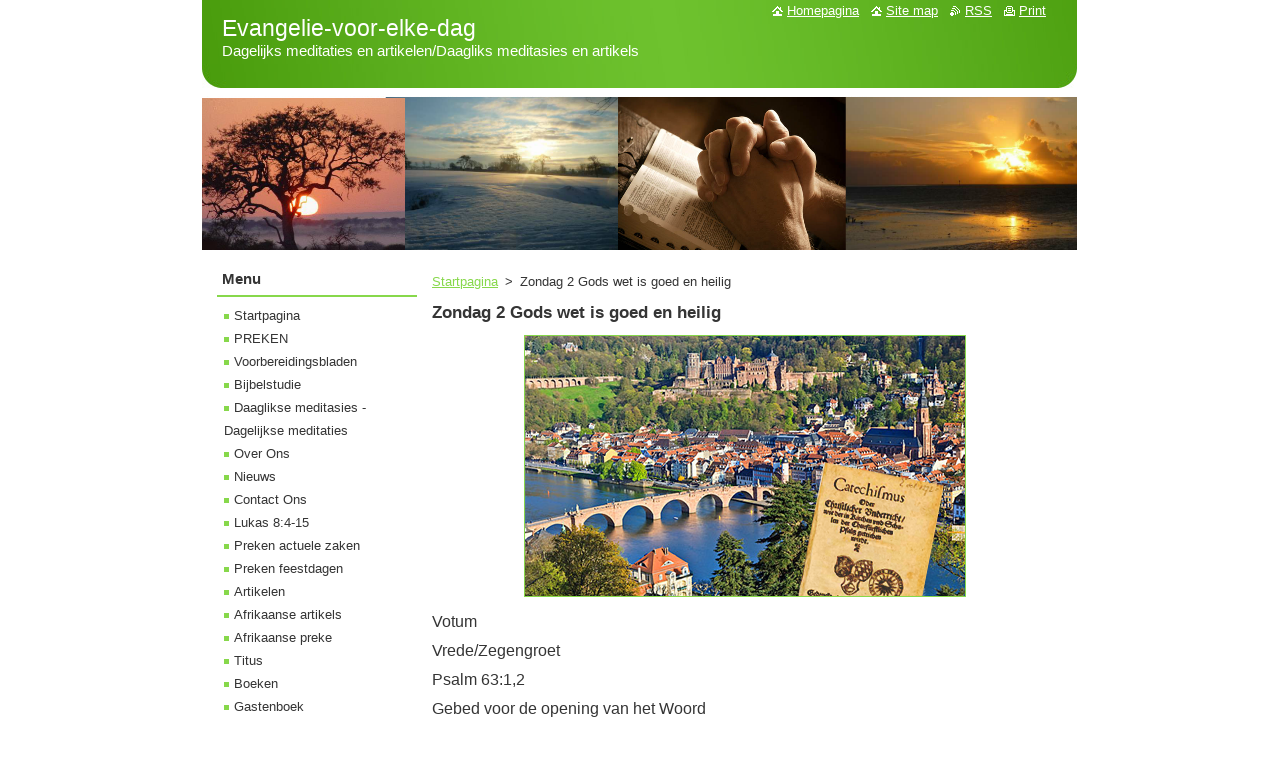

--- FILE ---
content_type: text/html; charset=UTF-8
request_url: https://www.evangelie-voor-elke-dag.nl/products/zondag-2-gods-wet-is-goed-en-heilig/
body_size: 13226
content:
<!--[if lte IE 9]><!DOCTYPE HTML PUBLIC "-//W3C//DTD HTML 4.01 Transitional//EN" "https://www.w3.org/TR/html4/loose.dtd"><![endif]-->
<!DOCTYPE html>
<!--[if IE]><html class="ie" lang="nl"><![endif]-->
<!--[if gt IE 9]><!--> 
<html lang="nl">
<!--<![endif]-->
  <head>
    <!--[if lt IE 8]><meta http-equiv="X-UA-Compatible" content="IE=EmulateIE7"><![endif]--><!--[if IE 8]><meta http-equiv="X-UA-Compatible" content="IE=EmulateIE8"><![endif]--><!--[if IE 9]><meta http-equiv="X-UA-Compatible" content="IE=EmulateIE9"><![endif]-->
    <base href="https://www.evangelie-voor-elke-dag.nl/">
  <meta charset="utf-8">
  <meta name="description" content="">
  <meta name="keywords" content="Zondag 2; Gods wet; zonde">
  <meta name="generator" content="Webnode">
  <meta name="apple-mobile-web-app-capable" content="yes">
  <meta name="apple-mobile-web-app-status-bar-style" content="black">
  <meta name="format-detection" content="telephone=no">
    <link rel="icon" type="image/svg+xml" href="/favicon.svg" sizes="any">  <link rel="icon" type="image/svg+xml" href="/favicon16.svg" sizes="16x16">  <link rel="icon" href="/favicon.ico"><link rel="canonical" href="https://www.evangelie-voor-elke-dag.nl/products/zondag-2-gods-wet-is-goed-en-heilig/">
<script type="text/javascript">(function(i,s,o,g,r,a,m){i['GoogleAnalyticsObject']=r;i[r]=i[r]||function(){
			(i[r].q=i[r].q||[]).push(arguments)},i[r].l=1*new Date();a=s.createElement(o),
			m=s.getElementsByTagName(o)[0];a.async=1;a.src=g;m.parentNode.insertBefore(a,m)
			})(window,document,'script','//www.google-analytics.com/analytics.js','ga');ga('create', 'UA-797705-6', 'auto',{"name":"wnd_header"});ga('wnd_header.set', 'dimension1', 'W1');ga('wnd_header.set', 'anonymizeIp', true);ga('wnd_header.send', 'pageview');var pageTrackerAllTrackEvent=function(category,action,opt_label,opt_value){ga('send', 'event', category, action, opt_label, opt_value)};</script>
  <link rel="alternate" type="application/rss+xml" href="https://evangelie-voor-elke-dag.nl/rss/all.xml" title="Bekijk alle artiekelen">
<!--[if lte IE 9]><style type="text/css">.cke_skin_webnode iframe {vertical-align: baseline !important;}</style><![endif]-->
    <title>Zondag 2  Gods wet is goed en heilig  :: Evangelie-voor-elke-dag</title>
    <meta name="robots" content="index, follow">
    <meta name="googlebot" content="index, follow">   
    <link href="https://d11bh4d8fhuq47.cloudfront.net/_system/skins/v11/50000743/css/style.css" rel="stylesheet" type="text/css" media="screen,projection,handheld,tv">
    <link href="https://d11bh4d8fhuq47.cloudfront.net/_system/skins/v11/50000743/css/print.css" rel="stylesheet" type="text/css" media="print">
    <script type="text/javascript" src="https://d11bh4d8fhuq47.cloudfront.net/_system/skins/v11/50000743/js/functions.js"></script>
  
				<script type="text/javascript">
				/* <![CDATA[ */
					
					if (typeof(RS_CFG) == 'undefined') RS_CFG = new Array();
					RS_CFG['staticServers'] = new Array('https://d11bh4d8fhuq47.cloudfront.net/');
					RS_CFG['skinServers'] = new Array('https://d11bh4d8fhuq47.cloudfront.net/');
					RS_CFG['filesPath'] = 'https://www.evangelie-voor-elke-dag.nl/_files/';
					RS_CFG['filesAWSS3Path'] = 'https://92e977d2e5.clvaw-cdnwnd.com/9fc081f1d1b5b734627d298a5c2aa32e/';
					RS_CFG['lbClose'] = 'Sluiten';
					RS_CFG['skin'] = 'default';
					if (!RS_CFG['labels']) RS_CFG['labels'] = new Array();
					RS_CFG['systemName'] = 'Webnode';
						
					RS_CFG['responsiveLayout'] = 0;
					RS_CFG['mobileDevice'] = 0;
					RS_CFG['labels']['copyPasteSource'] = 'Lees meer:';
					
				/* ]]> */
				</script><script type="text/javascript" src="https://d11bh4d8fhuq47.cloudfront.net/_system/client/js/compressed/frontend.package.1-3-108.js?ph=92e977d2e5"></script><style type="text/css"></style></head>  
  <body>  
    <div id="body_bg">      
      <div id="site">      
        <div id="site_top">
        
          <div id="nonFooter">
          
            <!-- HEADER -->          
            <div id="header">  
              <div id="header_box">     
                <div class="illustration">
                  <div id="logozone">               
                    <div id="logo"><a href="home/" title="Ga naar homepagina"><span id="rbcSystemIdentifierLogo">Evangelie-voor-elke-dag</span></a></div>          
                    <p id="moto"><span id="rbcCompanySlogan" class="rbcNoStyleSpan">Dagelijks meditaties en artikelen/Daagliks meditasies en artikels</span></p>
                  </div>
                   <img src="https://92e977d2e5.clvaw-cdnwnd.com/9fc081f1d1b5b734627d298a5c2aa32e/200000002-bbcb5bcc46/50000000.png?ph=92e977d2e5" width="875" height="153" alt="">                </div>
              </div>   
            </div>            
            <!-- /HEADER -->
            
            <!-- MAIN -->
            <div id="main"> 
                                  
              <div id="mainContent">
              
                <!-- CONTENT -->
                <div id="content">
                
                  <!-- NAVIGATOR -->
                  <div id="pageNavigator" class="rbcContentBlock">        <div class="navigator">                       <a class="navFirstPage" href="/home/">Startpagina</a>      <span><span> &gt; </span></span>          <span id="navCurrentPage">Zondag 2  Gods wet is goed en heilig </span>               </div>              <div class="cleaner"><!-- / --></div>        </div>                  <!-- /NAVIGATOR -->
                
                  
				

		
	
			<div class="box">
        <div class="box_title"><h1>Zondag 2  Gods wet is goed en heilig </h1></div>
        <div class="box_content">

          <div class="productDetail">
                  
            
      
      <span class="image">
        <a href="/images/200000156-b50dfb6081/HeidelbergCatechisminHeidelberg.png?s3=1" title="Pagina zal in een nieuw scherm getoond worden." onclick="return !window.open(this.href);">
          <img src="https://92e977d2e5.clvaw-cdnwnd.com/9fc081f1d1b5b734627d298a5c2aa32e/system_preview_detail_200000156-b50dfb6081/HeidelbergCatechisminHeidelberg.png" width="440" height="260" alt="Zondag 2  Gods wet is goed en heilig ">
        </a>
      </span>

		
                  
            <div class="cleaner"><!-- / --></div>
                 
            <div class="text"><p><span style="font-size:16px;">Votum</span></p>
<p><span style="font-size:16px;">Vrede/Zegengroet</span></p>
<p><span style="font-size:16px;">Psalm 63:1,2</span></p>
<p><span style="font-size:16px;">Gebed voor de opening van het Woord</span></p>
<p><span style="font-size:16px;">Schriftlezing: Romeinen 7:12-25; Jakobus 1:19-27</span></p>
<p><span style="font-size:16px;">Psalm 94: 4-7</span></p>
<p><span style="font-size:16px;">Tekst: Zondag 2</span></p>
<p><span style="font-size:16px;"><strong>Verkondiging van het evangelie</strong></span></p>
<p><span style="font-size:16px;">Psalm 119:2,3</span></p>
<p><span style="font-size:16px;">Geloofsbelijdenis</span></p>
<p><span style="font-size:16px;">Gez 17:1-3</span></p>
<p><span style="font-size:16px;">Dankgebed</span></p>
<p><span style="font-size:16px;">Collecte</span></p>
<p><span style="font-size:16px;">Gez 36:1,3</span></p>
<p><span style="font-size:16px;">Zegen</span></p>
<p>&nbsp;</p>
<p>&nbsp;</p>
<p><span style="font-size:16px;">Geliefde gemeente van onze here Jezus Christus, broeders en zusters, jongens en meisjes</span></p>
<p>&nbsp;</p>
<p><span style="font-size:16px;">Je gaat naar de dokter. Je wilt je graag helemaal laten onderzoeken om te weten hoe het er met je voorstaat. Na een aantal weken kun je terugkomen bij de dokter voor de uitslag. Zo is het ook in zondag 2. Je gaat naar de HERE en je vraagt hoe het er met je voorstaat. De diagnose, de uitslag is dat je doodziek bent. Zo ziek dat er eigenlijk geen enkele hoop meer is. Jij en ik kunnen onszelf op geen enkele manier genezen. We kunnen elkaar daar ook niet zo bij helpen dat het toch zou lukken. We kunnen ons nog zo inspannen als we willen maar onder ons en in de schepping is er geen medicijn tegen onze ziekte te vinden. Het is niet zo dat het een kwestie van tijd is om door onderzoek het juiste medicijn te vinden. Dat medicijn is er niet en het komt er ook niet. Toch horen we in Zondag 1 heel veel over troost, over houvast. Die is er wel maar die moet wel van buiten onszelf komen. Die moet komen van buiten de aarde. Juist dan is het belangrijk om nog even terug te gaan naar dat tweede antwoord in Zondag 1: Wat moet je weten om door deze troost gelukkig te leven en te sterven?&nbsp; Ten eerste hoe groot mijn zonden en ellende zijn. Ten tweede hoe ik van al mijn zonden en ellende verlost wordt. Ten derde hoe ik God voor zo’n verlossing dankbaar moet zijn.”</span></p>
<p><span style="font-size:16px;">Dat zijn de dingen die je als doodzieke, als zondaar met een onbetaalbare schuld nodig hebt. Om bij Christus te kunnen komen en met Hem verbonden zijn. Daarbij is dan ook belangrijk om je af te vragen hoe het nu met deze drie dingen zit? Horen die bij het echte geloof of zijn dat dingen die na elkaar komen. Waarbij er heel lang tussen kan zitten. Dat je eerst een tijd&nbsp; in je leven moet hebben waarin je de grootheid van je schuld tegenover God ziet en daarom bijna wanhopig als je daarover echt nadenkt en dan een tijd dat je bij Christus komt en begrijpt dat er bij verlossing is. Toch blijf je nog heel zwaarmoedig want je twijfelt toch nog steeds of er wel echt vergeving en toekomst voor jou is. Daarna moet er dan de tijd in je leven komen dat je blij en dankbaar wordt en ziet dat er ook voor jou echt vergeving is. Dan hoop je maar dat je eens tot die laatste stap komt want anders ben je toch nog verloren onder Gods oordeel of je moet er minimaal aan twijfelen zelfs op je sterfbed. Is dat wat we hier belijden? Nee en nog eens nee!</span></p>
<p><span style="font-size:16px;">Het gaat hier om de dingen die steeds weer bij ons leven als gelovigen horen. Dat gaan we in het vervolg van de catechismus ook zien. Het is niet zo dat we in de schuld en de somberheid mogen blijven hangen. Het is ook niet zo dat we kunnen zeggen dat we niet meer over zonden en schuld hebben nat e denken omdat onze zonden toch al vergeven zijn en we alleen vanuit de overwinning kunnen leven. Het gaat er om dat we echt met de HERE leven. In levend contact met hem. Waarin we onze schuld en zonden kennen, waarin we bij Christus elke dag ons leven zoeken en daarom de dankbaarheid kennen en daaruit willen leven. Elke dag weer. Dat betekent ook dat we Gods wet in ons leven elke dag een heel belangrijke plaats geven. We letten daarop in het vervolg als ik jullie het evangelie van jezus Christus onder het volgende thema verkondig:</span></p>
<p>&nbsp;</p>
<p><span style="font-size:16px;"><strong>GODS WET IS GOED EN HEILIG</strong></span></p>
<p><span style="font-size:16px;"><strong>De HERE leert me zo zien</strong></span></p>
<p>&nbsp;</p>
<ol>
	<li><span style="font-size:16px;"><strong>&nbsp;Wat mijn nood is</strong></span></li>
	<li><span style="font-size:16px;"><strong>Dat ik Hem nodig heb</strong></span></li>
</ol>
<p>&nbsp;</p>
<ol>
	<li><span style="font-size:16px;"><strong>Wat mijn nood is </strong></span></li>
</ol>
<p>&nbsp;</p>
<p><span style="font-size:16px;">Er wordt in onze tijd veel over reflecteren gesproken. Je moet bij jezelf naar binnen kijken. Hoe je dingen zelf ervaart en hoe je dingen voelt. Ben je wel echt? Uit je wel wat er echt in je leeft? Of doe je dingen omdat anderen of een ander dat van je verwacht? Je moet zo aan jezelf werken dat je echt jezelf bent en ook zorgen dat je met de feedback, de opmerkingen van anderen iets doet.&nbsp; Je zou zeggen dat we leven in een tijd waarin we onszelf echt leren kennen. Waarin dus ook wat we echt nodig hebben ons duidelijk voor ogen staat. Toch merk je dat de samenleving bij al deze dingen er niet vriendelijker en liefdevoller op wordt. Het is niet zo dat de mensen door dit soort dingen nu echt anders worden. Leven voor jezelf lijkt in het algemeen eerder meer te worden dan minder. De onverbondenheid tussen mensen wordt groter. Dat heeft er alles mee te maken dat we onszelf eigenlijk niet kennen. We leven, denken en voelen zo dat dat we niet verder komen dan onszelf. Zijn wij eigenlijk wel mensen die zelf de gereedschappen hebben om te zien wie we eigenlijk zijn en wat we nodig hebben. Dan moet het antwoord zijn dat we dat niet hebben. We hebben niet het gereedschap in onszelf om onszelf echt te kennen. Wij hebben een spiegel nodig. Een andere dan die van onszelf of van andere mensen.&nbsp; Als wij in een spiegel kijken die we onszelf voorhouden is die dof en donker. Dan zien we niet echt wie we zijn. We hebben een andere spiegel nodig. We hebben ook nodig om daarin echt te kijken. De Heilige Geest laat ons dat heel duidelijk weten in Jakobus 1:21-25: “Legt dus af alle vuilheid en alle uitwas van boosheid en neemt met zachtmoedigheid het in u geplante woord aan, dat uw zielen kan behouden.&nbsp;En weest daders van het woord en niet alleen hoorders: dan zou u uzelf misleiden. Want wie hoorder is van het woord en niet dader, die gelijkt op een man, die het gelaat, waarmede hij geboren is, in een spiegel beschouwt;&nbsp;want hij heeft zich beschouwd, is heengegaan en heeft terstond vergeten, hoe hij er uitzag.&nbsp;Maar wie zich verdiept in de volmaakte wet, die der vrijheid, en daarbij blijft, niet als een vergeetachtige hoorder, doch als een werkelijk dader, die zal zalig zijn in zijn doen.”&nbsp;&nbsp;&nbsp;&nbsp;&nbsp;</span></p>
<p><span style="font-size:16px;">Let er eerst op dat hier door God gezegd wordt dat we vuilheid moeten wegdoen. Wij zijn door de zonde vervuild. Wij hebben door de zonde ogen die dof en blind zijn geworden. We zien onze eigen zonden niet meer. We noemen dingen goed die het niet zijn. We praten dingen goed omdat veel mensen dat nu eenmaal zo doen. Zo is het nu eenmaal daar kun je weinig aan doen. We hebben nodig om het Woord van God aan te nemen. Dat Woord dat jou en mij voorgehouden wordt en daarmee in ons leven geplant wordt. Het gaat er om dat je vanuit dat Woord van God dat zuiver en goed is naar jezelf kijkt. Vergelijk je leven in de spiegel van Gods Woord, van Zijn wet juist met die goede wil van God. Dan hebben we nodig dat we de Heilige Geest vragen dat we echt in de spiegel van Gods wet kijken en daarin ook blijven kijken. Wij hebben de neiging om als we iets zien dat ons niet aanstaat, wat ons pijn doet, wat onze verkeerde dingen, onze zonden laat zien weg te kijken. Om dan te zeggen+ al dat gepraat over de zonde laten we naar Gods liefde kijken. Bedenk dan heel goed dat als je echt gaat staan in het licht van Gods liefde je juist ook de hardheid, de kou en verkeerdheid van je eigen hart ziet. Het excuus om in het licht van Gods liefde te gaan staan betekent dan juist dat je dat niet doet. Dat je je eigen geweten sust met wat jij liefde noemt die het niet echt is. De HERE heeft Paulus terwijl hij dacht de HERE diende in Zijn licht gezet. Paulus ligt dan op de grond dichtbij Damascus.&nbsp; Wanneer Paulus in Gods licht gezet wordt, &nbsp;gebeurt dan het volgende: “En nadat wij allen op de grond gevallen waren, hoorde ik een stem tot mij spreken en in de Hebreeuwse taal zeggen: Saul, Saul, waarom vervolgt u Mij? Het is hard voor u de hielen tegen de prikkels te slaan. En ik zei: Wie bent U, Heere? En Hij zei: Ik ben ​Jezus, Die u vervolgt.” Hand 26:14,15</span></p>
<p><span style="font-size:16px;">Deze Paulus wordt verkondiger van het evangelie en laat later zien hoe nodig wij Gods wet hebben elke dag weer om onze nood te kennen. Hij is het die als gelovige in de spiegel van Gods wet kijkt, die heilig is en goed en dan uitroept: “Ik ellendig mens, wie zal mij verlossen uit het lichaam van deze dood?”.&nbsp; Rom 7:25</span></p>
<p><span style="font-size:16px;">Om te kunnen zien wie ik echt ben en om te kunnen zien wat de nood van mijn leven is, heb ik Gods liefde nodig om in de spiegel van God te kijken en te blijven kijken. Om te zien wat we belijden in vraag en antwoord 3: ‘Waaruit ken u uw ellende? Uit de wet van God.”</span></p>
<p><span style="font-size:16px;">Ja maar dominee dat is zo zwaar en dat heeft toch niet echt met Gods liefde te maken? Dan neem ik je mee naar wat de Here Jezus zelf zegt en wat in het volgende vraag en antwoord wordt weergegeven:</span></p>
<p><span style="font-size:16px;">“Meester, wat is het grote gebod in de wet? Jezus​ zei tegen hem: U zult de Heere, uw God, ​liefhebben​ met heel uw ​hart, met heel uw ziel en met heel uw verstand. Dit is het eerste en het grote gebod. En het tweede, hieraan gelijk, is: U zult uw naaste ​liefhebben​ als uzelf. Aan deze twee geboden hangt heel de Wet, en de Profeten.” vs 36-40</span></p>
<p><span style="font-size:16px;">Wat is nu mijn nood als ik naar mijn leven kijk in de spiegel van Gods wet en dat is ook in de spiegel van Gods liefde? Dat ik dingen doe, dingen voel. Dat ik dingen denk die tegen Gods liefde ingaan. Dat ik schuldig tegenover God sta en dat ik die schuld zelf niet kan afbetalen of wegdoen. Ik kan die schuld ook niet voor God verborgen houden. Hij ziet mijn schuld door alles heen. Hij ziet ook hoe iki mijn schuld tegenover Hem steeds ook groter maak door wat er diep in mijn hart gevoeld en overlegd wordt. We lezen namelijk van de HERE in Hebreeën 4: “Want het woord Gods is levend en krachtig en scherper dan enig tweesnijdend ​zwaard​ en het dringt door, zó diep, dat het vaneenscheidt ziel en geest, gewrichten en merg, en het schift overleggingen en gedachten des ​harten;&nbsp;<sup>13</sup>en geen schepsel is voor Hem verborgen, want alle dingen liggen open en ontbloot voor de ogen van Hem, voor wie wij rekenschap hebben af te leggen.”vs 12,13</span></p>
<p><span style="font-size:16px;">Juist als je je schuld ziet, komt als grote vraag waar moet ik met deze schuld heen. We letten daarop in het tweede punt.</span></p>
<p>&nbsp;</p>
<ol>
	<li value="2"><span style="font-size:16px;"><strong>Dat ik Hem nodig heb </strong></span></li>
</ol>
<p>&nbsp;</p>
<p><span style="font-size:16px;">&nbsp;Ik sta schuldig. Van mijzelf ben ik een zondaar. Hierover bestaan veel vragen. Ook in onze eigen gemeente zijn er daarover vragen. Is het nu echt zo dat je als gelovige nog een zondaar bent? Is het echt zo dat we onze schuld tegenover God alleen maar groter maken? Is zondag 2 niet een veel te sombere zondag? Is het niet deprimerend om in vraag en antwoord 5 te belijden dat “ik naar mijn aard erop uit ben God en mijn naaste te haten”? &nbsp;Is het niet veel te somber dat bij de doop van een kind in het doopsformulier gevraagd wordt: “belijdt u, dat onze kinderen, hoewel ze in zonde ontvangen en geboren zijn en daarom aan allerlei ellende, ja zelfs aan het eeuwig oordeel onderworpen, toch in Christus geheiligd zijn en daarom als leden van zijn gemeente behoren gedoopt te zijn?’</span></p>
<p><span style="font-size:16px;">Zou het niet veel beter zijn om bij het begin van de doop te zeggen dat je prachtige kinderen hebt. Echte parels maar dat je er wel rekening mee moet houden dat ze in hun leven wel makkelijk beïnvloed worden door de vele verkeerde dingen in hun omgeving. Dat ze daar wel gevoelig voor zijn en daarom Christus nodig hebben.&nbsp;&nbsp;</span></p>
<p><span style="font-size:16px;">Wat wijst de HERE ons nu door Zijn liefdeswet aan?&nbsp; Dat wijzelf vanaf het begin van ons leven schuldig tegenover God staan. Dat wij daar zelf in eigen kracht niets aan kunnen veranderen! Dat is de werkelijkheid. Het zou heel erg zijn als die werkelijkheid ons niet meer voor ogen geschilderd zou worden. Wij hadden het als mensen verdiend dat de HERE ons na de zondeval zou hebben laten leven in ons eigen zondige sop. Dan was het hier een hel op aarde geworden zonder enig uitzicht. Dan hadden we geen idee hoe we uit die ellende zouden komen en we zouden er ook nooit uit gekomen zijn. Van onszelf zijn we geen pareltjes. Vanuit onszelf ben ik geen beste brave broeder. Vanuit mezelf heb ik de HERE en mijn naaste niet lief. Ik verdien uit mezelf echt niet anders dan de eeuwige straf.</span></p>
<p><span style="font-size:16px;">Weet je wat nu al genade is? Dat de HERE naar ons toekomt en met Zijn Woord en door Christus laat zien hoe het er met ons voorstaat. Dat Hij de zere plek in ons leven heel duidelijk aanwijst. Om te laten zien dat we echt Hem nodig hebben. Hij laat ons ook zien dat het maar niet de omgeving is die verkeerd gaat en dat we alleen maar goed moeten opletten.&nbsp; Het is niet zo dat wij als mensen op de wereld gekomen zijn met wie het nogal meevalt. Omdat we uit een net gezin komen. Of omdat onze ouders christenen zijn. Nee, wij zijn echt in ons hele bestaan uit en in onszelf zondig, schuldig. Het is ook nog eens een keer zo dat we onszelf niet beter kunnen maken. We kunnen er ook niet voor zorgen dat wij door onze daden onze schuld tegenover God kleiner maken. Dat betekent dus dat elke verkeerd gevoel, elke verkeerde gedachte, elke keer dat ik voor mezelf leef en geen liefde voor God en mijn naaste wil geven mijn schuld groter maakt. Als ik naar mijzelf kijk wordt mijn schuld aleen maar groter. Dan komen er in mijn leven al meer nullejtes te staan. Het blijft niet bij 1 of 10 of 100 of 1000. Wij zijn uit onszelf schuldig en elke zonde is er een te veel en daardoor verdienen we Gods straf.</span></p>
<p><span style="font-size:16px;">Daaraan zouden ik en jij voorbij leven als de HERE ons dat niet heeft laten zien. Dan zie je in deze zondag dat er over Jezus Christus gesproken wordt. Dat ook deze zondag opkomt vanuit Gods eigen woord. Want de HERE in de hemel is zo goed geweest dat hij voor zondaren, voor misdadigers die we allemaal zijn vanuit onszelf Zijn eigen Zoon gegeven heeft. Die ons Gods wil in de samenvatting zo duidelijk heeft voorgehouden. Met welk doel? Om ons te ontdekken aan wie we zijn. Ook onze kinderen en kleinkinderen. Om ons daarbij te wijzen op Hem als de enige die ons van deze schuld kan bevrijden. Als de enige door wie wij door de Geest andere mensen kunnen worden die het gevecht door Gods kracht tegen het verkeerde in ons leven aangaan. Dan nog blijven we tot onze dood mensen die last hebben van zonde in ons leven. Maar wie tot Christus komt, wil er niet meer voor leven. Die wil steeds gaan staan in het licht van Gods wet om maar niet een hoorder maar ook een dader van de wet te zijn. Dan ben ik tot mijn dood niet volmaakt. Dan blijf ik iemand die nog elke dag zonde doet. In die zin blijf ik een zondaar en toch heel anders. Ik ben geen zondaar meer die graag de zonde doet, die er uit leeft. Die het niet uitmaakt dat mijn schuld al meer wordt. Dan vlucht ik tot Christus als de mij gegeven Verlosser die voor mijn zonde en schuld heeft wil lijden. Die heeft willen dragen. Dan zoek ik bij Hem elke dag vergeving en liefde om door de Geest al meer als kind van God, als beeld van God te leven. Als ik dat niet wil en ik baal niet van al die gevoelens, gedachten, woorden en daden tegen Gods wil in&nbsp; dan ben ik zondaar zonder vergeving. Dan is er geen redden aan.&nbsp; Zo’n zondaar wil je als kind van God niet zijn. Dat betekent ook dat je geen dag ophoudt met het vragen om vergeving. Wie niet meer om vergeving bidt en zo niet meer in eerbied voor de HERE leeft maakt zijn schuld al groter zonder dat die zonden die er bij komen vergeven worden. Wat een genade en een liefde van God dat Hij ons Zijn wet gegeven heeft om ons te ontdekken aan ons zonden. Gelukkig is het niet bij de wet gebleven. De wet wijst ons namelijk onze zonden aan en kan ons niet zetten op de weg naar de redding. De Vader heeft Zijn Zoon Jezus Christus gegeven als de Verlosser. De Zondeloze die bereid was de schuld van al die zondaren die tot Hem vluchten op zich te nemen. Die de Geest verdiend heeft om voor wie tot Hem komt de liefde voor God en Zijn wil steeds weer te leren. Christus heeft genade en vergeving verdiend. Verlossing van de straf die jij en ik heel echt dubbel en dwars verdiend hebben.</span></p>
<p><span style="font-size:16px;">Ik ellendig mens ik word geroepen om tot Christus te komen. Elke dag weer!&nbsp; Wat een wonder van Gods genade, dat hij ook jou heel echt wil geven. Wonder dat in Gods belofte bij de doop zelf hoorbaar en voelbaar in het water bij de doop tot je gekomen is. Wat een wonder van God in je leven dat je dan leert zeggen dag aan dag; “Ik, ellendig mens! Wie zal mij verlossen uit het lichaam dezes doods?&nbsp;Gode zij dank door ​Jezus​ ​Christus, onze Here!”</span></p>
<p>&nbsp;</p>
<p><span style="font-size:16px;"><strong>AMEN</strong>&nbsp;&nbsp;</span></p>
</div>
                
            <div class="cleaner"><!-- / --></div>
      
      			<div class="rbcTags">
<h4><a href="https://www.evangelie-voor-elke-dag.nl/tags/">Trefwoorden</a>:</h4>
<p class="tags">
	<a href="/tags/Zondag%202%3B%20Gods%20wet%3B%20zonde/" rel="tag">Zondag 2; Gods wet; zonde</a>
</p>
</div>

      					 
      			<div class="cleaner"><!-- / --></div>
      					 
      			<div class="rbcBookmarks"><div id="rbcBookmarks200000537"></div></div>
		<script type="text/javascript">
			/* <![CDATA[ */
			Event.observe(window, 'load', function(){
				var bookmarks = '<div style=\"float:left;\"><div style=\"float:left;\"><iframe src=\"//www.facebook.com/plugins/like.php?href=https://www.evangelie-voor-elke-dag.nl/products/zondag-2-gods-wet-is-goed-en-heilig/&amp;send=false&amp;layout=button_count&amp;width=155&amp;show_faces=false&amp;action=like&amp;colorscheme=light&amp;font&amp;height=21&amp;appId=397846014145828&amp;locale=nl_NL\" scrolling=\"no\" frameborder=\"0\" style=\"border:none; overflow:hidden; width:155px; height:21px; position:relative; top:1px;\" allowtransparency=\"true\"></iframe></div><div style=\"float:left;\"><a href=\"https://twitter.com/share\" class=\"twitter-share-button\" data-count=\"horizontal\" data-via=\"webnode\" data-lang=\"nl\">Tweeten</a></div><script type=\"text/javascript\">(function() {var po = document.createElement(\'script\'); po.type = \'text/javascript\'; po.async = true;po.src = \'//platform.twitter.com/widgets.js\';var s = document.getElementsByTagName(\'script\')[0]; s.parentNode.insertBefore(po, s);})();'+'<'+'/scr'+'ipt></div> <div class=\"addthis_toolbox addthis_default_style\" style=\"float:left;\"><a class=\"addthis_counter addthis_pill_style\"></a></div> <script type=\"text/javascript\">(function() {var po = document.createElement(\'script\'); po.type = \'text/javascript\'; po.async = true;po.src = \'https://s7.addthis.com/js/250/addthis_widget.js#pubid=webnode\';var s = document.getElementsByTagName(\'script\')[0]; s.parentNode.insertBefore(po, s);})();'+'<'+'/scr'+'ipt><div style=\"clear:both;\"></div>';
				$('rbcBookmarks200000537').innerHTML = bookmarks;
				bookmarks.evalScripts();
			});
			/* ]]> */
		</script>
		
      					 
      			<div class="cleaner"><!-- / --></div>
      					  
      			
                  
          </div>
                       
        </div>
      </div>

		
		
		  <div class="cleaner"><!-- / --></div>

		                
                </div>
                <!-- /CONTENT -->
                
              </div>
              
              <!-- SIDEBAR -->
              <div id="sidebar">              
                <div id="sidebar_content">
                
                  <!-- MENU -->  
                  


		  <div class="box">	
        <div class="box_title"><h2>Menu</h2></div>
        <div class="box_content">

		<ul class="menu">
	<li class="first">
  
      <a href="/home/">
    
      Startpagina
      
  </a>
  
  </li>
	<li>
  
      <a href="/preken-vanuit-de-kandelaar/">
    
      PREKEN
      
  </a>
  
  </li>
	<li>
  
      <a href="/voorbereidingsbladen/">
    
      Voorbereidingsbladen
      
  </a>
  
  </li>
	<li>
  
      <a href="/bijbelstudie/">
    
      Bijbelstudie
      
  </a>
  
  </li>
	<li>
  
      <a href="/daaglikse-meditasies-dagelijkse-meditaties/">
    
      Daaglikse meditasies - Dagelijkse meditaties
      
  </a>
  
  </li>
	<li>
  
      <a href="/over-ons/">
    
      Over Ons
      
  </a>
  
  </li>
	<li>
  
      <a href="/nieuws/">
    
      Nieuws
      
  </a>
  
  </li>
	<li>
  
      <a href="/contact-ons/">
    
      Contact Ons
      
  </a>
  
  </li>
	<li>
  
      <a href="/lukas-8-4-15-/">
    
      Lukas 8:4-15 
      
  </a>
  
  </li>
	<li>
  
      <a href="/preken-actuele-zaken/">
    
      Preken actuele zaken
      
  </a>
  
  </li>
	<li>
  
      <a href="/preken-feestdagen/">
    
      Preken feestdagen
      
  </a>
  
  </li>
	<li>
  
      <a href="/artikelen/">
    
      Artikelen
      
  </a>
  
  </li>
	<li>
  
      <a href="/afrikaanse-artikels/">
    
      Afrikaanse artikels
      
  </a>
  
  </li>
	<li>
  
      <a href="/afrikaanse-preke/">
    
      Afrikaanse  preke
      
  </a>
  
  </li>
	<li>
  
      <a href="/titus/">
    
      Titus 
      
  </a>
  
  </li>
	<li>
  
      <a href="/boeken/">
    
      Boeken
      
  </a>
  
  </li>
	<li>
  
      <a href="/gastenboek/">
    
      Gastenboek
      
  </a>
  
  </li>
	<li>
  
      <a href="/fotogallerij/">
    
      Fotogallerij
      
  </a>
  
  </li>
	<li>
  
      <a href="/openbaring-2/">
    
      Openbaring 2
      
  </a>
  
  </li>
	<li>
  
      <a href="/schepping-en-evolutie/">
    
      Schepping en evolutie
      
  </a>
  
  </li>
	<li>
  
      <a href="/de-here-spreekt-ons-aan/">
    
      DE HERE SPREEKT ONS AAN
      
  </a>
  
  </li>
	<li>
  
      <a href="/vakantiemijmeringen/">
    
      Vakantiemijmeringen
      
  </a>
  
  </li>
	<li>
  
      <a href="/kerkgeschiedenis/">
    
      Kerkgeschiedenis
      
  </a>
  
  </li>
	<li>
  
      <a href="/lezingen-beeld/">
    
      Lezingen Beeld
      
  </a>
  
  </li>
	<li>
  
      <a href="/preken-dordtse-leerregels/">
    
      Preken Dordtse Leerregels
      
  </a>
  
  </li>
	<li class="last">
  
      <a href="/catechismuspreken/">
    
      Catechismuspreken
      
  </a>
  
  </li>
</ul>

        </div>
			</div>

					    
                  <!-- /MENU -->
                  
                  

		  <div class="box">            
        <div class="box_title"><h2>Doorzoek de website</h2></div>            
        <div class="box_content">

		<form action="/search/" method="get" id="fulltextSearch">
		
		    <label for="fulltextSearchText" class="hidden">Doorzoek de website</label>
      	<input type="text" id="fulltextSearchText" name="text"><br />
      	<span><input class="submit" type="submit" value="Zoeken"></span>
				<div class="cleaner"><!-- / --></div>

		</form>

		    </div>
      </div>

		 
                  
                  

      <div class="box">
        <div class="box_title"><h2>Contact</h2></div>
        <div class="box_content">
          
		

      <p><strong>Evangelie-voor-elke-dag</strong></p>
      
      
      <p class="address">Oosterparallelweg 5<br />
7951DD Staphorst<br />
</p>

	            
      
      
      <p class="phone">0522215359</p>

	
      
	
	    <p class="email"><a href="&#109;&#97;&#105;&#108;&#116;&#111;:&#100;&#115;&#106;&#114;&#118;&#105;&#115;&#115;&#101;&#114;&#64;&#103;&#109;&#97;&#105;&#108;&#46;&#99;&#111;&#109;"><span id="rbcContactEmail">&#100;&#115;&#106;&#114;&#118;&#105;&#115;&#115;&#101;&#114;&#64;&#103;&#109;&#97;&#105;&#108;&#46;&#99;&#111;&#109;</span></a></p>

	           

		
                      
        </div>
      </div> 

					          
          
                          
                    
    
                </div>            
              </div>
              <!-- /SIDEBAR -->
            
              <hr class="cleaner">
            
            </div>
            <!-- /MAIN -->
            
            <div id="header_link">          
              <table><tr><td>
                 <div class="link">                             
                   <span class="homepage"><a href="home/" title="Ga naar homepagina">Homepagina</a></span>            
                   <span class="sitemap"><a href="/sitemap/" title="Ga naar de site map.">Site map</a></span>
                   <span class="rss"><a href="/rss/" title="RSS Feeds">RSS</a></span>
                   <span class="print"><a href="#" onclick="window.print(); return false;" title="Print pagina">Print</a></span>
                 </div>
               </td><td>
                 <div class="lang">               
                   <div id="languageSelect"></div>			            
                 </div>
               </td></tr></table>
            </div>
        
          </div>
          
          <!-- FOOTER -->
          <div id="footer">          
            <div id="footer_content">             
              <span id="rbcFooterText" class="rbcNoStyleSpan">© 2013 Alle rechten voorbehouden.</span> | <span class="rbcSignatureText">Mogelijk gemaakt door <a href="https://www.webnode.nl?utm_source=brand&amp;utm_medium=footer&amp;utm_campaign=premium" rel="nofollow" >Webnode</a></span>            
            </div>        
          </div>
          <!-- /FOOTER -->
          
        </div>
      </div>    
    </div>
  
  
    <script type="text/javascript">
		/* <![CDATA[ */

			RubicusFrontendIns.addObserver
			({

				onContentChange: function ()
        {
          RubicusFrontendIns.faqInit('faq', 'answerBlock');
        },

				onStartSlideshow: function()
				{
					$('slideshowControl').innerHTML	= '<span>Pauze<'+'/span>';
					$('slideshowControl').title			= 'Pauzeer de diavoorstelling';
					$('slideshowControl').onclick		= RubicusFrontendIns.stopSlideshow.bind(RubicusFrontendIns);
				},

				onStopSlideshow: function()
				{
					$('slideshowControl').innerHTML	= '<span>Diavoorstelling<'+'/span>';
					$('slideshowControl').title			= 'Start de diavoorstelling';
					$('slideshowControl').onclick		= RubicusFrontendIns.startSlideshow.bind(RubicusFrontendIns);
				},

				onShowImage: function()
				{
					if (RubicusFrontendIns.isSlideshowMode())
					{
						$('slideshowControl').innerHTML	= '<span>Pauze<'+'/span>';
						$('slideshowControl').title			= 'Pauzeer de diavoorstelling';
						$('slideshowControl').onclick		= RubicusFrontendIns.stopSlideshow.bind(RubicusFrontendIns);
					}
				}

			 });

			  RubicusFrontendIns.faqInit('faq', 'answerBlock');

			  RubicusFrontendIns.addFileToPreload('https://d11bh4d8fhuq47.cloudfront.net/_system/skins/v11/50000743/img/loading.gif');
			  RubicusFrontendIns.addFileToPreload('https://d11bh4d8fhuq47.cloudfront.net/_system/skins/v11/50000743/img/faq_close.png');
			  
  		/* ]]> */
  	 </script>
  
  <div id="rbcFooterHtml"></div><script type="text/javascript">var keenTrackerCmsTrackEvent=function(id){if(typeof _jsTracker=="undefined" || !_jsTracker){return false;};try{var name=_keenEvents[id];var keenEvent={user:{u:_keenData.u,p:_keenData.p,lc:_keenData.lc,t:_keenData.t},action:{identifier:id,name:name,category:'cms',platform:'WND1',version:'2.1.157'},browser:{url:location.href,ua:navigator.userAgent,referer_url:document.referrer,resolution:screen.width+'x'+screen.height,ip:'3.141.34.70'}};_jsTracker.jsonpSubmit('PROD',keenEvent,function(err,res){});}catch(err){console.log(err)};};</script></body>
</html>
